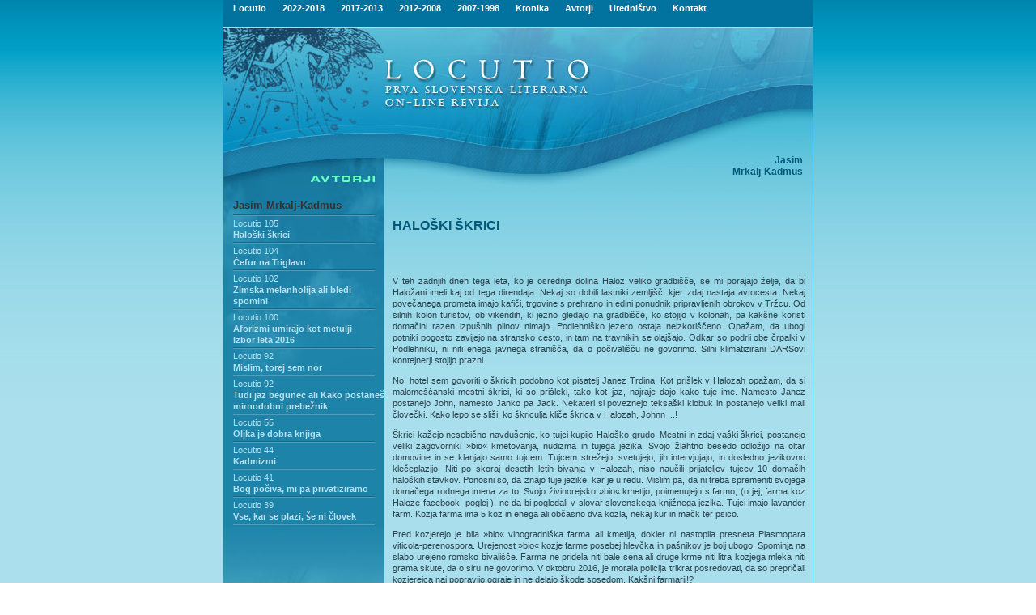

--- FILE ---
content_type: text/html; charset=UTF-8
request_url: https://www.locutio.si/avtorji.php?ID=167&clanek=3399
body_size: 5621
content:

<html>
<head>
<title>Locutio</title>
<meta http-equiv="Content-Type" content="text/html; charset=utf-8">
<link href="loc.css" rel="stylesheet" type="text/css">
</head>
<body rightmargin="0" leftmargin="0" topmargin="0" marginwidth="0" marginheight="0" rightmargin="0">


<table id="main" cellpadding="0" cellspacing="0" border="0" width="100%" style="background-image: url('i/bgr.jpg'); background-repeat: repeat-x;">
<tr><td align="center">

<table id="frame" width="730" border="0" cellpadding="0" cellspacing="0">
<tr><td style="background-image: url('i/ln.jpg'); background-repeat: repeat-y;"><img src="i/ln.jpg"></td><td>


<table id="locutio" width="728" border="0" cellpadding="0" cellspacing="0">

<!--Headder -->
<tr><td style="background-image: url('i/a1.jpg'); background-repeat: repeat-y;" colspan="3">
<table width="100%" border="0" cellpadding="0" cellspacing="0" Align="center">
<TR><TD class="topmenu" align="left">&nbsp;&nbsp;&nbsp;


<!--Links used to initiate the sub menus. Pass in the desired submenu index numbers (ie: 0, 1) -->
<a href="index.php" onMouseover="showit(0)" class="topmenu">Locutio</a> <img src="i/spacer.gif" width="17" height="14" border="0" alt=""><a href="index.php" onMouseover="showit(1)" class="topmenu">2022-2018</a> <img src="i/spacer.gif" width="17" height="14" border="0" alt=""><a href="index.php" onMouseover="showit(2)" class="topmenu">2017-2013</a> <img src="i/spacer.gif" width="17" height="14" border="0" alt=""><a href="index.php" onMouseover="showit(3)" class="topmenu">2012-2008</a>  <img src="i/spacer.gif" width="17" height="14" border="0" alt=""><a href="index.php" onMouseover="showit(4)" class="topmenu">2007-1998</a> <img src="i/spacer.gif" width="17" height="14" border="0" alt=""><A HREF="kronika.php" onMouseover="showit(5)" class="topmenu">Kronika</A>
<img src="i/spacer.gif" width="17" height="14" border="0" alt=""><A HREF="avtorjiisk.php" onMouseover="showit(6)" class="topmenu">Avtorji</A>
<img src="i/spacer.gif" width="17" height="14" border="0" alt=""><A HREF="urednistvo.php" onMouseover="showit(7)" class="topmenu">Uredni&#353;tvo</A>
<img src="i/spacer.gif" width="17" height="14" border="0" alt=""><A href="mailto:locutio@kud-mld.si" class="topmenu">Kontakt</A>

<!-- Edit the dimensions of the below, plus background color-->
<ilayer width=728 height=14 name="dep1" >
<layer name="dep2" width=728 height=14>
</layer>
</ilayer>
<div id="describe" style="width:728px;height:14px" onMouseover="clear_delayhide()" onMouseout="resetit(event)"></div>


<script language="JavaScript1.2">

/*
Tabs Menu (mouseover)- By Dynamic Drive
For full source code and more DHTML scripts, visit http://www.dynamicdrive.com
This credit MUST stay intact for use
*/

var submenu=new Array()

//Set submenu contents. Expand as needed. For each content, make sure everything exists on ONE LINE. Otherwise, there will be JS errors.
submenu[0]='&nbsp;&nbsp;&nbsp; &#352;tevilka <A HREF="index.php?no=136" class="menu">136</A> <A HREF="index.php?no=135" class="menu">135</A> <A HREF="index.php?no=134" class="menu">134</A> <A HREF="index.php?no=133" class="menu">133</A> <A HREF="index.php?no=132" class="menu">132</A> <A HREF="index.php?no=131" class="menu">131</A> <A HREF="index.php?no=130" class="menu">130</A> <A HREF="index.php?no=129" class="menu">129</A> <A HREF="index.php?no=128" class="menu">128</A> <A HREF="index.php?no=127" class="menu">127</A> <A HREF="index.php?no=126" class="menu">126</A> <A HREF="index.php?no=125" class="menu">125</A> <A HREF="index.php?no=124" class="menu">124</A> <A HREF="index.php?no=123" class="menu">123</A> <A HREF="index.php?no=122" class="menu">122</A> <A HREF="index.php?no=121" class="menu">121</A> <A HREF="index.php?no=120" class="menu">120</A> <A HREF="index.php?no=119" class="menu">119</A> <A HREF="index.php?no=118" class="menu">118</A> <A HREF="index.php?no=117" class="menu">117</A> <A HREF="index.php?no=116" class="menu">116</A> <A HREF="index.php?no=115" class="menu">115</A> <A HREF="index.php?no=114" class="menu">114</A> <A HREF="index.php?no=113" class="menu">113</A> <A HREF="index.php?no=112" class="menu">112</A> <A HREF="index.php?no=111" class="menu">111</A> <A HREF="index.php?no=110" class="menu">110</A> <A HREF="index.php?no=109" class="menu">109</A> <A HREF="index.php?no=108" class="menu">108</A> <A HREF="index.php?no=107" class="menu">107</A> <A HREF="index.php?no=106" class="menu">106</A> <A HREF="index.php?no=105" class="menu">105</A> <A HREF="index.php?no=104" class="menu">104</A> <A HREF="index.php?no=103" class="menu">103</A> <A HREF="index.php?no=102" class="menu">102</A> <A HREF="index.php?no=101" class="menu">101</A> <A HREF="index.php?no=100" class="menu">100</A> <A HREF="index.php?no=99" class="menu">99</A> <A HREF="index.php?no=98" class="menu">98</A> <A HREF="index.php?no=97" class="menu">97</A> <A HREF="index.php?no=96" class="menu">96</A> <A HREF="index.php?no=95" class="menu">95</A> <A HREF="index.php?no=94" class="menu">94</A> <A HREF="index.php?no=93" class="menu">93</A> <A HREF="index.php?no=92" class="menu">92</A> <A HREF="index.php?no=91" class="menu">91</A> <A HREF="index.php?no=90" class="menu">90</A> <A HREF="index.php?no=89" class="menu">89</A> <A HREF="index.php?no=88" class="menu">88</A> <A HREF="index.php?no=87" class="menu">87</A> <A HREF="index.php?no=86" class="menu">86</A> <A HREF="index.php?no=85" class="menu">85</A> <A HREF="index.php?no=84" class="menu">84</A> <A HREF="index.php?no=83" class="menu">83</A> <A HREF="index.php?no=82" class="menu">82</A> <A HREF="index.php?no=81" class="menu">81</A> <A HREF="index.php?no=80" class="menu">80</A> <A HREF="index.php?no=79" class="menu">79</A> <A HREF="index.php?no=78" class="menu">78</A> '
submenu[1]='&nbsp;&nbsp;&nbsp; &#352;tevilka <A HREF="index.php?no=122" class="menu">122</A> <A HREF="index.php?no=121" class="menu">121</A> <A HREF="index.php?no=120" class="menu">120</A> <A HREF="index.php?no=119" class="menu">119</A> <A HREF="index.php?no=118" class="menu">118</A> <A HREF="index.php?no=117" class="menu">117</A> <A HREF="index.php?no=116" class="menu">116</A> <A HREF="index.php?no=115" class="menu">115</A> <A HREF="index.php?no=114" class="menu">114</A> <A HREF="index.php?no=113" class="menu">113</A> <A HREF="index.php?no=112" class="menu">112</A> <A HREF="index.php?no=111" class="menu">111</A> <A HREF="index.php?no=110" class="menu">110</A> <A HREF="index.php?no=109" class="menu">109</A> <A HREF="index.php?no=108" class="menu">108</A> <A HREF="index.php?no=107" class="menu">107</A> <A HREF="index.php?no=106" class="menu">106</A> <A HREF="index.php?no=105" class="menu">105</A> <A HREF="index.php?no=104" class="menu">104</A> <A HREF="index.php?no=103" class="menu">103</A> <A HREF="index.php?no=102" class="menu">102</A> <A HREF="index.php?no=101" class="menu">101</A> '

submenu[2]='&nbsp;&nbsp;&nbsp; &#352;tevilka <A HREF="index.php?no=100" class="menu">100</A> <A HREF="index.php?no=99" class="menu">99</A> <A HREF="index.php?no=98" class="menu">98</A> <A HREF="index.php?no=97" class="menu">97</A> <A HREF="index.php?no=96" class="menu">96</A> <A HREF="index.php?no=95" class="menu">95</A> <A HREF="index.php?no=94" class="menu">94</A> <A HREF="index.php?no=93" class="menu">93</A> <A HREF="index.php?no=92" class="menu">92</A> <A HREF="index.php?no=91" class="menu">91</A> <A HREF="index.php?no=90" class="menu">90</A> <A HREF="index.php?no=89" class="menu">89</A> <A HREF="index.php?no=88" class="menu">88</A> <A HREF="index.php?no=87" class="menu">87</A> <A HREF="index.php?no=86" class="menu">86</A> <A HREF="index.php?no=85" class="menu">85</A> <A HREF="index.php?no=84" class="menu">84</A> <A HREF="index.php?no=83" class="menu">83</A> <A HREF="index.php?no=82" class="menu">82</A> <A HREF="index.php?no=81" class="menu">81</A> <A HREF="index.php?no=80" class="menu">80</A> <A HREF="index.php?no=79" class="menu">79</A> <A HREF="index.php?no=78" class="menu">78</A> <A HREF="index.php?no=77" class="menu">77</A> <A HREF="index.php?no=76" class="menu">76</A> <A HREF="index.php?no=75" class="menu">75</A> <A HREF="index.php?no=74" class="menu">74</A> <A HREF="index.php?no=73" class="menu">73</A> <A HREF="index.php?no=72" class="menu">72</A> '

submenu[3]='&nbsp;&nbsp;&nbsp; &#352;tevilka <A HREF="index.php?no=71" class="menu">71</A> <A HREF="index.php?no=70" class="menu">70</A> <A HREF="index.php?no=69" class="menu">69</A> <A HREF="index.php?no=68" class="menu">68</A> <A HREF="index.php?no=67" class="menu">67</A> <A HREF="index.php?no=66" class="menu">66</A> <A HREF="index.php?no=65" class="menu">65</A> <A HREF="index.php?no=64" class="menu">64</A> <A HREF="index.php?no=63" class="menu">63</A> <A HREF="index.php?no=62" class="menu">62</A> <A HREF="index.php?no=61" class="menu">61</A> <A HREF="index.php?no=60" class="menu">60</A> <A HREF="index.php?no=59" class="menu">59</A> <A HREF="index.php?no=58" class="menu">58</A> <A HREF="index.php?no=57" class="menu">57</A> <A HREF="index.php?no=56" class="menu">56</A> <A HREF="index.php?no=55" class="menu">55</A> <A HREF="index.php?no=54" class="menu">54</A> <A HREF="index.php?no=53" class="menu">53</A> <A HREF="index.php?no=52" class="menu">52</A> <A HREF="index.php?no=51" class="menu">51</A> <A HREF="index.php?no=50" class="menu">50</A> <A HREF="index.php?no=49" class="menu">49</A> <A HREF="index.php?no=48" class="menu">48</A> <A HREF="index.php?no=47" class="menu">47</A> <A HREF="index.php?no=46" class="menu">46</A> <A HREF="index.php?no=45" class="menu">45</A> <A HREF="index.php?no=44" class="menu">44</A> <A HREF="index.php?no=43" class="menu">43</A> <A HREF="index.php?no=42" class="menu">42</A> <A HREF="index.php?no=41" class="menu">41</A> <A HREF="index.php?no=40" class="menu">40</A> <A HREF="index.php?no=39" class="menu">39</A>'

submenu[4]='&nbsp;&nbsp;&nbsp; &#352;tevilka <A HREF="index.php?no=38" class="menu">38</A> <A HREF="index.php?no=37" class="menu">37</A> <A HREF="index.php?no=36" class="menu">36</A> <A HREF="index.php?no=35" class="menu">35</A> <A HREF="index.php?no=34" class="menu">34</A> <A HREF="index.php?no=33" class="menu">33</A> <A HREF="index.php?no=32" class="menu">32</A> <A HREF="index.php?no=31" class="menu">31</A> <A HREF="index.php?no=30" class="menu">30</A> <A HREF="index.php?no=29" class="menu">29</A> <A HREF="index.php?no=28" class="menu">28</A> <A HREF="index.php?no=27" class="menu">27</A> <A HREF="index.php?no=26" class="menu">26</A> <A HREF="index.php?no=25" class="menu">25</A> <A HREF="index.php?no=24" class="menu">24</A> <A HREF="index.php?no=23" class="menu">23</A> <A HREF="index.php?no=22" class="menu">22</A> <A HREF="index.php?no=21" class="menu">21</A> <A HREF="index.php?no=20" class="menu">20</A> <A HREF="index.php?no=19" class="menu">19</A> <A HREF="index.php?no=18" class="menu">18</A> <A HREF="index.php?no=17" class="menu">17</A> <A HREF="index.php?no=16" class="menu">16</A> <A HREF="index.php?no=15" class="menu">15</A> <A HREF="index.php?no=14" class="menu">14</A> <A HREF="index.php?no=13" class="menu">13</A> <A HREF="index.php?no=12" class="menu">12</A> <A HREF="index.php?no=11" class="menu">11</A> <A HREF="index.php?no=10" class="menu">10</A> <A HREF="index.php?no=9" class="menu">9</A> <A HREF="index.php?no=8" class="menu">8</A> <A HREF="index.php?no=7" class="menu">7</A> <A HREF="index.php?no=6" class="menu">6</A> <A HREF="index.php?no=5" class="menu">5</A> <A HREF="index.php?no=4" class="menu">4</A> <A HREF="index.php?no=3" class="menu">3</A> <A HREF="index.php?no=2" class="menu">2</A> <A HREF="index.php?no=1" class="menu">1</A> '

submenu[5]='&nbsp;&nbsp;&nbsp; Letnik '

submenu[6]='&nbsp;&nbsp;&nbsp; <A HREF="avtorjiisk.php" class="menu">Iskanje po avtorjih</a>'

submenu[7]='&nbsp;&nbsp;&nbsp; <A HREF="http://www.locutio.si/urednistvo.php?pg=kolofon" class="menu">Kolofon</A>&nbsp;&nbsp;&nbsp;&nbsp;<A HREF="http://www.locutio.si/urednistvo.php?pg=napotila" class="menu">Uredni&#353;ka napotila</A>&nbsp;&nbsp;&nbsp;&nbsp;<A HREF="http://www.locutio.si/urednistvo.php?pg=link" class="menu">Povezave</A>&nbsp;&nbsp;&nbsp;&nbsp;<A HREF="http://www.locutio.si/urednistvo.php?pg=iskalnik" class="menu">Iskalnik</A>'
//Set delay before submenu disappears after mouse moves out of it (in milliseconds)
var delay_hide=40000

/////No need to edit beyond here

var menuobj=document.getElementById? document.getElementById("describe") : document.all? document.all.describe : document.layers? document.dep1.document.dep2 : ""

function showit(which){
clear_delayhide()
thecontent=(which==-1)? "" : submenu[which]
if (document.getElementById||document.all)
menuobj.innerHTML=thecontent
else if (document.layers){
menuobj.document.write(thecontent)
menuobj.document.close()
}
}

function resetit(e){
if (document.all&&!menuobj.contains(e.toElement))
delayhide=setTimeout("showit(-1)",delay_hide)
else if (document.getElementById&&e.currentTarget!= e.relatedTarget&& !contains_ns6(e.currentTarget, e.relatedTarget))
delayhide=setTimeout("showit(-1)",delay_hide)
}

function clear_delayhide(){
if (window.delayhide)
clearTimeout(delayhide)
}

function contains_ns6(a, b) {
while (b.parentNode)
if ((b = b.parentNode) == a)
return true;
return false;
}

</script>







</td></tr></table></td></tr>
<!--/Headder -->
<!--glava -->
	<tr>
		<td colspan="2"  valign="top"><img src="i/b1.jpg" width="469" height="102" alt=""></td>
		<td valign="top"><img src="i/b2.jpg" width="259" height="102" alt=""></td>
	</tr>
	<tr>
		<td valign="top">
			<img src="i/c1.jpg" width="199" height="60" alt=""></td>
		<td rowspan="2" valign="top">


<img src="i/c2.jpg" width="270" height="102" alt=""></td><td rowspan="2" valign="top" style="background-image: url(i/slika.jpg); background-repeat: repeat-x;" height="102" Align="right"><IMG SRC="i/spacer.gif" WIDTH="12" HEIGHT="91" BORDER="0" ALT="" style="float: right;"><span class="avtorsl"><BR><BR><BR><BR>Jasim<BR>Mrkalj-Kadmus</span></td>
	</tr>
	<tr><td valign="top" Align="left"><A HREF="avtorjiisk.php"><IMG SRC="i/podavtorji.jpg" WIDTH="199" HEIGHT="42" BORDER="0" ALT=""></A></td></tr>
<!--/glava -->


<tr><td valign="top" height="600px" >
<!--MENU LEFT -->

<table id="menuleft" width="199" height="100%" border="0" cellpadding="0" cellspacing="0" background="i/menlbg.jpg">

<tr><td height="260" valign="top" style="background-image: url('i/menul.jpg'); background-repeat: repeat-x;" height="100%">
<ul>

<A HREF='avtorji.php?ID=167' class='menua' style='font-size: 13px; color: #333333'>Jasim Mrkalj-Kadmus</A></div><IMG SRC='menu/menucrta.gif' WIDTH='175' HEIGHT='6' BORDER='0' ALT=''><BR><A HREF='index.php?no=105&clanek=3399' class='menuavt'> Locutio 105</A><BR><A HREF='avtorji.php?ID=167&clanek=3399' class='menu'>Haloški škrici</A><BR><IMG SRC='menu/menucrta.gif' WIDTH='175' HEIGHT='6' BORDER='0' ALT=''><BR><A HREF='index.php?no=104&clanek=3339' class='menuavt'> Locutio 104</A><BR><A HREF='avtorji.php?ID=167&clanek=3339' class='menu'>Čefur na Triglavu</A><BR><IMG SRC='menu/menucrta.gif' WIDTH='175' HEIGHT='6' BORDER='0' ALT=''><BR><A HREF='index.php?no=102&clanek=3276' class='menuavt'> Locutio 102</A><BR><A HREF='avtorji.php?ID=167&clanek=3276' class='menu'>Zimska melanholija ali bledi spomini</A><BR><IMG SRC='menu/menucrta.gif' WIDTH='175' HEIGHT='6' BORDER='0' ALT=''><BR><A HREF='index.php?no=100&clanek=3123' class='menuavt'> Locutio 100</A><BR><A HREF='avtorji.php?ID=167&clanek=3123' class='menu'>Aforizmi umirajo kot metulji<br>Izbor leta 2016</A><BR><IMG SRC='menu/menucrta.gif' WIDTH='175' HEIGHT='6' BORDER='0' ALT=''><BR><A HREF='index.php?no=92&clanek=2827' class='menuavt'> Locutio 92</A><BR><A HREF='avtorji.php?ID=167&clanek=2827' class='menu'>Mislim, torej sem nor</A><BR><IMG SRC='menu/menucrta.gif' WIDTH='175' HEIGHT='6' BORDER='0' ALT=''><BR><A HREF='index.php?no=92&clanek=2828' class='menuavt'> Locutio 92</A><BR><A HREF='avtorji.php?ID=167&clanek=2828' class='menu'>Tudi jaz begunec ali Kako postaneš mirnodobni prebežnik</A><BR><IMG SRC='menu/menucrta.gif' WIDTH='175' HEIGHT='6' BORDER='0' ALT=''><BR><A HREF='index.php?no=55&clanek=1401' class='menuavt'> Locutio 55</A><BR><A HREF='avtorji.php?ID=167&clanek=1401' class='menu'>Oljka je dobra knjiga</A><BR><IMG SRC='menu/menucrta.gif' WIDTH='175' HEIGHT='6' BORDER='0' ALT=''><BR><A HREF='index.php?no=44&clanek=1023' class='menuavt'> Locutio 44</A><BR><A HREF='avtorji.php?ID=167&clanek=1023' class='menu'>Kadmizmi</A><BR><IMG SRC='menu/menucrta.gif' WIDTH='175' HEIGHT='6' BORDER='0' ALT=''><BR><A HREF='index.php?no=41&clanek=947' class='menuavt'> Locutio 41</A><BR><A HREF='avtorji.php?ID=167&clanek=947' class='menu'>Bog počiva, mi pa privatiziramo</A><BR><IMG SRC='menu/menucrta.gif' WIDTH='175' HEIGHT='6' BORDER='0' ALT=''><BR><A HREF='index.php?no=39&clanek=890' class='menuavt'> Locutio 39</A><BR><A HREF='avtorji.php?ID=167&clanek=890' class='menu'>Vse, kar se plazi, še ni človek</A><BR><IMG SRC='menu/menucrta.gif' WIDTH='175' HEIGHT='6' BORDER='0' ALT=''><BR>
</ul>
</td></tr>
<tr><td valign="bottom"><img src="i/d1.jpg" width="199" height="234" alt="" valign="bottom"></td>
</tr>
</table>


<!--/MENU LEFT -->
</td><td  colspan="2"  height="600px">

<!--TEXT -->
<table id="main" width="529" height="100%" border="0" cellpadding="0" cellspacing="0" 
background="i/col1bg.jpg"><tr><td height="100%" colspan="2" valign="top" style="background-image: 
url('i/col1.jpg'); background-repeat: repeat-x;">



<!--col1-->

<table id="menuleft" width="100%" height="100%" border="0" cellpadding="0" cellspacing="0">
<tr><td><IMG SRC="i/spacer.gif" WIDTH="10" HEIGHT="1" BORDER="0"></td><td><IMG SRC="i/spacer.gif" WIDTH="250" HEIGHT="1" BORDER="0"></td><td><IMG SRC="i/spacer.gif" WIDTH="19" HEIGHT="1" BORDER="0"></td><td><IMG SRC="i/spacer.gif" WIDTH="241" HEIGHT="1" BORDER="0"></td><td><IMG SRC="i/spacer.gif" WIDTH="9" HEIGHT="1" BORDER="0"></td><tr>


<tr><td></td><td valign="top"colspan="3">
<H3>HALOŠKI ŠKRICI</H3>
</td></tr><tr><td></td><td valign="top"



colspan="3">
<br>
<br>
<p>V teh zadnjih dneh tega leta, ko je osrednja dolina Haloz veliko gradbišče, se mi porajajo želje, da bi Haložani imeli kaj od tega direndaja. Nekaj so dobili lastniki zemljišč, kjer zdaj nastaja avtocesta. Nekaj povečanega prometa imajo kafiči, trgovine s prehrano in edini ponudnik pripravljenih obrokov v Tržcu. Od silnih kolon turistov, ob vikendih, ki jezno gledajo na gradbišče, ko stojijo v kolonah, pa kakšne koristi domačini razen izpušnih plinov nimajo. Podlehniško jezero ostaja neizkoriščeno. Opažam, da ubogi potniki pogosto zavijejo na stransko cesto, in tam na travnikih se olajšajo. Odkar so podrli obe črpalki v Podlehniku, ni niti enega javnega stranišča, da o počivališču ne govorimo. Silni klimatizirani DARSovi kontejnerji stojijo prazni. 
<p>No, hotel sem govoriti o škricih podobno kot pisatelj Janez Trdina.  Kot prišlek v Halozah opažam, da si malomeščanski mestni škrici, ki so prišleki, tako kot jaz, najraje dajo kako tuje ime. Namesto Janez postanejo John, namesto Janko pa Jack. Nekateri si poveznejo teksaški klobuk in postanejo veliki mali človečki. Kako lepo se sliši, ko škriculja kliče škrica v Halozah, Johnn ...! 
<p>Škrici kažejo nesebično navdušenje, ko tujci kupijo Haloško grudo. Mestni in zdaj vaški škrici, postanejo veliki zagovorniki »bio« kmetovanja, nudizma in tujega jezika. Svojo žlahtno besedo odložijo na oltar domovine in se klanjajo samo tujcem. Tujcem strežejo, svetujejo, jih intervjujajo, in dosledno jezikovno klečeplazijo. Niti po skoraj desetih letih bivanja v Halozah, niso naučili prijateljev tujcev 10 domačih haloških stavkov. Ponosni so, da znajo tuje jezike, kar je u redu. Mislim pa, da ni treba spremeniti svojega domačega rodnega imena za to. Svojo živinorejsko »bio« kmetijo, poimenujejo s farmo, (o jej, farma koz Haloze-facebook, poglej ), ne da bi pogledali v slovar slovenskega knjižnega jezika. Tujci imajo lavander farm. Kozja farma ima  5 koz in enega ali občasno dva kozla, nekaj kur in mačk ter psico.
<p>Pred kozjerejo je bila »bio« vinogradniška farma ali kmetija, dokler ni nastopila presneta Plasmopara viticola-perenospora. Urejenost »bio« kozje farme posebej hlevčka in pašnikov je bolj ubogo. Spominja na slabo urejeno romsko bivališče. Farma ne pridela niti bale sena ali druge krme niti litra kozjega mleka niti grama skute, da o siru ne govorimo. V oktobru 2016, je morala policija trikrat posredovati, da so prepričali kozjerejca naj popravijo ograje in ne delajo škode sosedom. Kakšni farmarji!?
<p>Mislim, da bi morali ljubitelji malih živali vsaj psom, mačkam in kozam dati pristna domača imena. No, tudi njih niso poimenovali po domače. Škrici ostajajo škrici ne glede na to, od kod pridejo. Haložani imajo trto radi in se samo križajo, ko jim mestni škrici razlagajo o »bio« vinu in »bio« skuti in »bio« kozjem siru. Še bolj pa se križajo, ko jim ti škrici in falirani študentje pametujejo, kako bi morali kmetovati v Halozah.
<p>In kaj pravi Trdina o mestnih, vaških, malomeščanskih in grajskih škricih, preberite v njegovem znamenitem delu, Bajke in povesti o Gorjancih. 
<p>No, za tiste, ki ne berejo radi, povem na kratko. Vse, kar je tuje, imajo »bio« škrici  za svoje in najraje.
<br>
<br> 

</td></tr></table>

<!--/col1-->
</td>
	</tr>


</table>
<!--/TEXT -->
</td><tr>
<!--FOOT -->
	<tr>
		<td colspan="3"  style="background-image: url('i/foot.jpg'); background-repeat: repeat-y;"><table width="100%" height="40"  border="0" cellpadding="0" cellspacing="0">
            <tr>
                <td align="left"  class="menuavt"><!--a href="index.php">&nbsp;&nbsp;&nbsp;&nbsp;Vstopna stran</a> &nbsp;&nbsp;|&nbsp;&nbsp; <a href="kronika.php">Kronika</a> &nbsp;&nbsp;|&nbsp;&nbsp; <a href="avtorjiisk.php">Avtorji</a> &nbsp;&nbsp;|&nbsp;&nbsp; <a href="urednistvo.php">Urednistvo</a> &nbsp;&nbsp;|&nbsp;&nbsp; Posod. 31/10/2009 &nbsp;&nbsp;|--> &nbsp;&nbsp;
31179791 / 8686563 obiskov</td>
<td height="40" align="right" class="menuavt">&copy; 2005-2025 locutio.si - <A href="mailto:locutio@kud-mld.si">E-mail</A> - Izvedba <A HREF="http://www.mv-soft.net" target="_blank">MV d.o.o.</A>&nbsp;&nbsp;</td>
            </tr>
</table>
</td>
	</tr>
<!--/Foot -->
</table>

<!--/frame -->
</td><td style="background-image: url('i/ln.jpg'); background-repeat: repeat-y;"><img src="i/ln.jpg"></td></tr>
</table>


<!--/main -->
</td></tr>
</table>

</body>
</html>